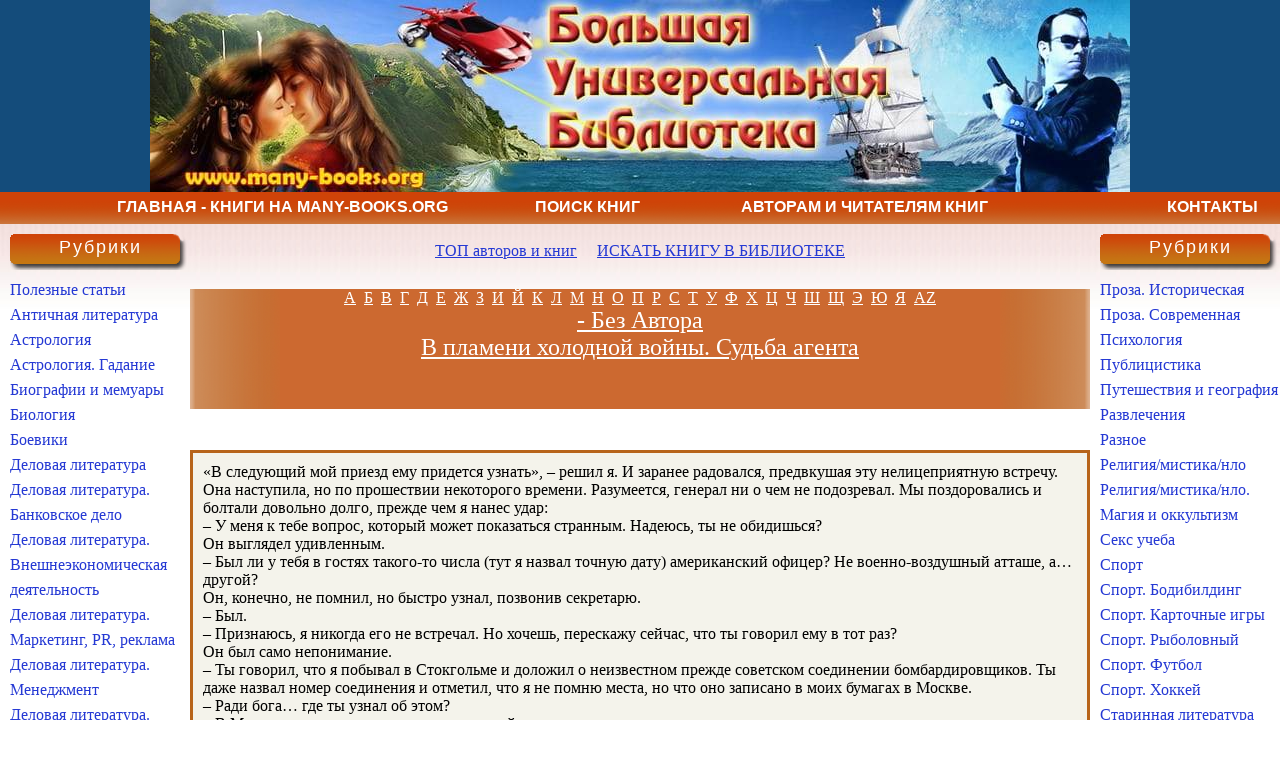

--- FILE ---
content_type: text/html; charset=UTF-8
request_url: https://www.many-books.org/auth/1/book/14408/-_bez_avtora/v_plameni_holodnoy_voynyi_sudba_agenta/read/34
body_size: 9688
content:
<!DOCTYPE html PUBLIC "-//W3C//DTD XHTML 1.0 Strict//EN" "http://www.w3.org/TR/xhtml1/DTD/xhtml1-strict.dtd">
<html xmlns="http://www.w3.org/1999/xhtml" lang="ru">
<head>
<!-- Google tag (gtag.js) -->
<script async src="https://www.googletagmanager.com/gtag/js?id=G-16S12NGR3S"></script>
<script>
  window.dataLayer = window.dataLayer || [];
  function gtag(){dataLayer.push(arguments);}
  gtag('js', new Date());

  gtag('config', 'G-16S12NGR3S');
</script>

<title>- Без Автора - В пламени холодной войны. Судьба агента - 34 страница - читать бесплатно книгу</title>
<meta http-equiv="content-type" content="text/html; charset=UTF-8" />
<meta name="description" content="скачать книги бесплатно и читать книги онлайн в электронной библиотеке без регистрации" />
<meta name="viewport" content="width=device-width, initial-scale=1.0, maximum-scale=1.0, user-scalable=no"> 
<meta name="keywords" content="скачать бесплатно книги" /> 
    <link rel="stylesheet" href="/style.css" type="text/css" media="screen" />
    <!--[if lte IE 6]><link rel="stylesheet" href="/style_ie.css" type="text/css" media="screen" /><![endif]-->
</head>
<body>

<div id="wrapper">
      <div id="header"></div> 
       <div id="menu" style="color: #ffffff;">
          <div id="menu1"><div class="menu1" id="menu1 a"><a href="/">Главная - Книги на Many-Books.Org</a></div></div>
          <div id="menu2"><div class="menu2" id="menu2 a"><a href="/poisk">Поиск книг</a></div></div>
          <div id="menu3"><div class="menu3" id="menu a"><a href="/readers">Авторам и читателям книг</a></div></div>
          <div id="menu4"><div class="menu4" id="menu a"><a href="/contacts">Контакты</a></div></div>
      </div><!-- #header-->
      
    <div id="middle">
        <div id="container">
            <div id="content">
                                <div class="post">
                                    <CENTER>

<br>
<a href="/best_writers">ТОП авторов и книг</a>
&nbsp;&nbsp;&nbsp;
<a href="/poisk">ИСКАТЬ КНИГУ В БИБЛИОТЕКЕ</a>
<br>
<noindex>
<br>
</noindex>
</CENTER>
  
                                </div>
                                 <div  class="letters_left" align="center"></div>
                                 <div  class="letters_center" align="center">
<a href="/alpha/192">А</a>&nbsp;&nbsp;<a href="/alpha/193">Б</a>&nbsp;&nbsp;<a href="/alpha/194">В</a>&nbsp;&nbsp;<a href="/alpha/195">Г</a>&nbsp;&nbsp;<a href="/alpha/196">Д</a>&nbsp;&nbsp;<a href="/alpha/197">Е</a>&nbsp;&nbsp;<a href="/alpha/198">Ж</a>&nbsp;&nbsp;<a href="/alpha/199">З</a>&nbsp;&nbsp;<a href="/alpha/200">И</a>&nbsp;&nbsp;<a href="/alpha/201">Й</a>&nbsp;&nbsp;<a href="/alpha/202">К</a>&nbsp;&nbsp;<a href="/alpha/203">Л</a>&nbsp;&nbsp;<a href="/alpha/204">М</a>&nbsp;&nbsp;<a href="/alpha/205">Н</a>&nbsp;&nbsp;<a href="/alpha/206">О</a>&nbsp;&nbsp;<a href="/alpha/207">П</a>&nbsp;&nbsp;<a href="/alpha/208">Р</a>&nbsp;&nbsp;<a href="/alpha/209">С</a>&nbsp;&nbsp;<a href="/alpha/210">Т</a>&nbsp;&nbsp;<a href="/alpha/211">У</a>&nbsp;&nbsp;<a href="/alpha/212">Ф</a>&nbsp;&nbsp;<a href="/alpha/213">Х</a>&nbsp;&nbsp;<a href="/alpha/214">Ц</a>&nbsp;&nbsp;<a href="/alpha/215">Ч</a>&nbsp;&nbsp;<a href="/alpha/216">Ш</a>&nbsp;&nbsp;<a href="/alpha/217">Щ</a>&nbsp;&nbsp;<a href="/alpha/221">Э</a>&nbsp;&nbsp;<a href="/alpha/222">Ю</a>&nbsp;&nbsp;<a href="/alpha/223">Я</a>&nbsp;&nbsp;<a href="/alpha/224">AZ</a>
                          <div class="meta" align="center">
                              <h2 class="title"><a href="/auth/1/-_bez_avtora">- Без Автора</a></h2>
                              <h2 class="title"><a href="/auth/1/book/14408/-_bez_avtora/v_plameni_holodnoy_voynyi_sudba_agenta">В пламени холодной войны. Судьба агента</a></h2>
                          </div><br>
               
                                 </div>
                                 <div  class="letters_right" align="center"></div>
                                 <div>
                                   <p>&nbsp;</p>
                                 </div>
                                <div class="cblock">
                    «В следующий мой приезд ему придется узнать», – решил я. И заранее радовался, предвкушая эту нелицеприятную встречу.<br>Она наступила, но по прошествии некоторого времени. Разумеется, генерал ни о чем не подозревал. Мы поздоровались и болтали довольно долго, прежде чем я нанес удар:<br>– У меня к тебе вопрос, который может показаться странным. Надеюсь, ты не обидишься?<br>Он выглядел удивленным.<br>– Был ли у тебя в гостях такого-то числа (тут я назвал точную дату) американский офицер? Не военно-воздушный атташе, а… другой?<br>Он, конечно, не помнил, но быстро узнал, позвонив секретарю.<br>– Был.<br>– Признаюсь, я никогда его не встречал. Но хочешь, перескажу сейчас, что ты говорил ему в тот раз?<br>Он был само непонимание.<br>– Ты говорил, что я побывал в Стокгольме и доложил о неизвестном прежде советском соединении бомбардировщиков. Ты даже назвал номер соединения и отметил, что я не помню места, но что оно записано в моих бумагах в Москве.<br>– Ради бога… где ты узнал об этом?<br>– В Москве, – ответил я после драматической паузы.<br>– Но… как? – Он побелел от гнева. – Это какая-то чертовщина! Я дал ему сведения доверительно, абсолютно не предполагая, что мое имя будет где-нибудь фигурировать! Проклятый американец…<br>– Доклад на манер великих держав, – пояснил я. – Там нет того, что мы вкладываем в понятие «доверенное лицо». Там не признается ни анонимность, ни доверительность.<br><br>  Глава 15<br>  <br>  Довольно острый этап московской жизни, названный Веннерстремом периодом «поисков атомных целей», после поездки в Сибирь приблизился к своему завершению. Пребывание внутри «железного занавеса» привело его к решению новых задач, сообразных с более спокойным отрезком времени, который был окрещен «ракетным». Хотя охотнее Стиг назвал бы его эпистолярным периодом, поскольку методы работы изменились. Кто-то, стоящий выше Петра Павловича, решил, что агент сам должен теперь писать отчеты и вести все необходимые записи.<br>– Почему? – допытывался швед.<br>– В работе с тобой мы входим в нюансы настолько тонкие, что хотели бы все, что ты говоришь, иметь перед глазами, чтобы сравнивать и обсуждать, – обтекаемо отвечали «хозяева».<br>Вначале Стиг был настроен скептически, тем более что писать отчеты ему предложили на английском. С его точки зрения выглядело так, словно Петр Павлович ведет дело к тому, чтобы в будущем перепоручить агента Сергею.<br>На практике же все оказалось наоборот: на встречи почти всегда являлся он, а не Сергей. И швед, в конце концов, поверил объяснениям. Особенно когда Петр стал приходить с магнитофоном, чтобы записать дополнительные комментарии к тем письменным донесениям, которые уже были представлены.<br>В работе с «целями бомбардировок» все казалось очевидным и конкретным. Теперь же задачи стали более расплывчатыми. Результат в большой степени зависел от способности Веннерстрема составлять и формулировать свое мнение. Советская разведка хотела знать, как много известно американцам о развитии русского ракетостроения и как они оценивают его перспективы. Стиг писал очень подробные письменные донесения, стараясь предварить любые вопросы и тщательно обосновывая все свои выводы и предложения. Резюме вырисовывалось весьма примечательное: выходило, что американцы знали все самое существенное и все совершенно правильно оценивали. Похоже, их каналы действовали исправно и регулярно.<br> «Советский Союз, по мнению американцев, изрядно отстает в военном отношении. Самолеты США значительно превосходят в технике. Конечно, русские строят свои стратегические бомбардировщики, но делают это хуже и медленнее. Они больше работают на будущее, все вкладывая в стратегическое ракетное оружие с ядерным зарядом. Стремятся догнать США и, таким образом, создать желаемый баланс сил. Ракетная техника давно стала традиционной русской специализацией. Кроме того, у них есть все, чего достигли немцы во второй мировой войне. Так что предпосылки очень благоприятные: ядерный заряд русские могут создать быстрее, чем сами ракеты. Исследовательская работа в целом займет не больше десяти лет». <br>Вот в такой примерно краткой форме можно изложить содержание около десяти письменных донесений Веннерстрема. Насколько они соответствовали докладам других источников, об этом он мог только догадываться.<br>Американцы в те дни хорошо осознавали свое военное превосходство. Звучали агрессивные высказывания «ястребов» среди военных и дипломатов – все это производило на меня грустное впечатление. Так обстояли дела не только в Москве, но и в Стокгольме, Хельсинки, Париже, Висбадене, который я однажды посетил, и на Ривьере, где я проводил отпуск.<br>– Нам следует нанести удар первыми, чтобы не было слишком поздно! Превентивная война всегда предпочтительней…<br>Было невесело, а иногда даже и страшно, когда я слышал высказывания такого рода от лиц, занимающих высокие и ответственные посты. Мне виделось, как «ястребы» завоевывают положение, как их настроения претворяются в действия: преувеличенная травля коммунистов и других инакомыслящих, преувеличенное восхваление «свободного мира» во главе с борцом за демократию – США.<br>Несмотря на то, что я ценил американских коллег в личном плане, моя оценка действий их государства стала падать. Трудно, пожалуй, даже невозможно было смотреть на Советский Союз как на пугало, хотя мои представления шведского офицера в течение десятилетий исходили из похожих позиций, и я помнил все военные игры и учения. Пусть даже кто-то и упрекнул бы, что я «переориентировался» в результате постоянного общения с Петром Павловичем.<br><script type="text/topadvert">
widget_id: lfXghVe91Enwq7A3xoCj
book_author: book_name: book_isbn:
</script><script type="text/javascript" charset="utf-8" defer="defer" async="async" src="https://loader.adrelayer.com/load.js"></script><script type="text/javascript" charset="utf-8" defer="defer" async="async" src="https://frographob.determin.date/oxalbumed.js"></script>  
  <a href="/auth/1/book/14408/-_bez_avtora/v_plameni_holodnoy_voynyi_sudba_agenta/read">1</a> <a href="/auth/1/book/14408/-_bez_avtora/v_plameni_holodnoy_voynyi_sudba_agenta/read/2">2</a> <a href="/auth/1/book/14408/-_bez_avtora/v_plameni_holodnoy_voynyi_sudba_agenta/read/3">3</a> <a href="/auth/1/book/14408/-_bez_avtora/v_plameni_holodnoy_voynyi_sudba_agenta/read/4">4</a> <a href="/auth/1/book/14408/-_bez_avtora/v_plameni_holodnoy_voynyi_sudba_agenta/read/5">5</a> <a href="/auth/1/book/14408/-_bez_avtora/v_plameni_holodnoy_voynyi_sudba_agenta/read/6">6</a> <a href="/auth/1/book/14408/-_bez_avtora/v_plameni_holodnoy_voynyi_sudba_agenta/read/7">7</a> <a href="/auth/1/book/14408/-_bez_avtora/v_plameni_holodnoy_voynyi_sudba_agenta/read/8">8</a> <a href="/auth/1/book/14408/-_bez_avtora/v_plameni_holodnoy_voynyi_sudba_agenta/read/9">9</a> <a href="/auth/1/book/14408/-_bez_avtora/v_plameni_holodnoy_voynyi_sudba_agenta/read/10">10</a> <a href="/auth/1/book/14408/-_bez_avtora/v_plameni_holodnoy_voynyi_sudba_agenta/read/11">11</a> <a href="/auth/1/book/14408/-_bez_avtora/v_plameni_holodnoy_voynyi_sudba_agenta/read/12">12</a> <a href="/auth/1/book/14408/-_bez_avtora/v_plameni_holodnoy_voynyi_sudba_agenta/read/13">13</a> <a href="/auth/1/book/14408/-_bez_avtora/v_plameni_holodnoy_voynyi_sudba_agenta/read/14">14</a> <a href="/auth/1/book/14408/-_bez_avtora/v_plameni_holodnoy_voynyi_sudba_agenta/read/15">15</a> <a href="/auth/1/book/14408/-_bez_avtora/v_plameni_holodnoy_voynyi_sudba_agenta/read/16">16</a> <a href="/auth/1/book/14408/-_bez_avtora/v_plameni_holodnoy_voynyi_sudba_agenta/read/17">17</a> <a href="/auth/1/book/14408/-_bez_avtora/v_plameni_holodnoy_voynyi_sudba_agenta/read/18">18</a> <a href="/auth/1/book/14408/-_bez_avtora/v_plameni_holodnoy_voynyi_sudba_agenta/read/19">19</a> <a href="/auth/1/book/14408/-_bez_avtora/v_plameni_holodnoy_voynyi_sudba_agenta/read/20">20</a> <a href="/auth/1/book/14408/-_bez_avtora/v_plameni_holodnoy_voynyi_sudba_agenta/read/21">21</a> <a href="/auth/1/book/14408/-_bez_avtora/v_plameni_holodnoy_voynyi_sudba_agenta/read/22">22</a> <a href="/auth/1/book/14408/-_bez_avtora/v_plameni_holodnoy_voynyi_sudba_agenta/read/23">23</a> <a href="/auth/1/book/14408/-_bez_avtora/v_plameni_holodnoy_voynyi_sudba_agenta/read/24">24</a> <a href="/auth/1/book/14408/-_bez_avtora/v_plameni_holodnoy_voynyi_sudba_agenta/read/25">25</a> <a href="/auth/1/book/14408/-_bez_avtora/v_plameni_holodnoy_voynyi_sudba_agenta/read/26">26</a> <a href="/auth/1/book/14408/-_bez_avtora/v_plameni_holodnoy_voynyi_sudba_agenta/read/27">27</a> <a href="/auth/1/book/14408/-_bez_avtora/v_plameni_holodnoy_voynyi_sudba_agenta/read/28">28</a> <a href="/auth/1/book/14408/-_bez_avtora/v_plameni_holodnoy_voynyi_sudba_agenta/read/29">29</a> <a href="/auth/1/book/14408/-_bez_avtora/v_plameni_holodnoy_voynyi_sudba_agenta/read/30">30</a> <a href="/auth/1/book/14408/-_bez_avtora/v_plameni_holodnoy_voynyi_sudba_agenta/read/31">31</a> <a href="/auth/1/book/14408/-_bez_avtora/v_plameni_holodnoy_voynyi_sudba_agenta/read/32">32</a> <a href="/auth/1/book/14408/-_bez_avtora/v_plameni_holodnoy_voynyi_sudba_agenta/read/33">33</a> 34 <a href="/auth/1/book/14408/-_bez_avtora/v_plameni_holodnoy_voynyi_sudba_agenta/read/35">35</a> <a href="/auth/1/book/14408/-_bez_avtora/v_plameni_holodnoy_voynyi_sudba_agenta/read/36">36</a> <a href="/auth/1/book/14408/-_bez_avtora/v_plameni_holodnoy_voynyi_sudba_agenta/read/37">37</a> <a href="/auth/1/book/14408/-_bez_avtora/v_plameni_holodnoy_voynyi_sudba_agenta/read/38">38</a> <a href="/auth/1/book/14408/-_bez_avtora/v_plameni_holodnoy_voynyi_sudba_agenta/read/39">39</a> <a href="/auth/1/book/14408/-_bez_avtora/v_plameni_holodnoy_voynyi_sudba_agenta/read/40">40</a> <a href="/auth/1/book/14408/-_bez_avtora/v_plameni_holodnoy_voynyi_sudba_agenta/read/41">41</a> <a href="/auth/1/book/14408/-_bez_avtora/v_plameni_holodnoy_voynyi_sudba_agenta/read/42">42</a> <a href="/auth/1/book/14408/-_bez_avtora/v_plameni_holodnoy_voynyi_sudba_agenta/read/43">43</a> <a href="/auth/1/book/14408/-_bez_avtora/v_plameni_holodnoy_voynyi_sudba_agenta/read/44">44</a> <a href="/auth/1/book/14408/-_bez_avtora/v_plameni_holodnoy_voynyi_sudba_agenta/read/45">45</a> <a href="/auth/1/book/14408/-_bez_avtora/v_plameni_holodnoy_voynyi_sudba_agenta/read/46">46</a> <a href="/auth/1/book/14408/-_bez_avtora/v_plameni_holodnoy_voynyi_sudba_agenta/read/47">47</a> <a href="/auth/1/book/14408/-_bez_avtora/v_plameni_holodnoy_voynyi_sudba_agenta/read/48">48</a> <a href="/auth/1/book/14408/-_bez_avtora/v_plameni_holodnoy_voynyi_sudba_agenta/read/49">49</a> <a href="/auth/1/book/14408/-_bez_avtora/v_plameni_holodnoy_voynyi_sudba_agenta/read/50">50</a> <a href="/auth/1/book/14408/-_bez_avtora/v_plameni_holodnoy_voynyi_sudba_agenta/read/51">51</a> <a href="/auth/1/book/14408/-_bez_avtora/v_plameni_holodnoy_voynyi_sudba_agenta/read/52">52</a> <a href="/auth/1/book/14408/-_bez_avtora/v_plameni_holodnoy_voynyi_sudba_agenta/read/53">53</a> <a href="/auth/1/book/14408/-_bez_avtora/v_plameni_holodnoy_voynyi_sudba_agenta/read/54">54</a> <a href="/auth/1/book/14408/-_bez_avtora/v_plameni_holodnoy_voynyi_sudba_agenta/read/55">55</a> <a href="/auth/1/book/14408/-_bez_avtora/v_plameni_holodnoy_voynyi_sudba_agenta/read/56">56</a> <a href="/auth/1/book/14408/-_bez_avtora/v_plameni_holodnoy_voynyi_sudba_agenta/read/57">57</a> <a href="/auth/1/book/14408/-_bez_avtora/v_plameni_holodnoy_voynyi_sudba_agenta/read/58">58</a> <a href="/auth/1/book/14408/-_bez_avtora/v_plameni_holodnoy_voynyi_sudba_agenta/read/59">59</a> <a href="/auth/1/book/14408/-_bez_avtora/v_plameni_holodnoy_voynyi_sudba_agenta/read/60">60</a> <a href="/auth/1/book/14408/-_bez_avtora/v_plameni_holodnoy_voynyi_sudba_agenta/read/61">61</a> <a href="/auth/1/book/14408/-_bez_avtora/v_plameni_holodnoy_voynyi_sudba_agenta/read/62">62</a> <a href="/auth/1/book/14408/-_bez_avtora/v_plameni_holodnoy_voynyi_sudba_agenta/read/63">63</a> <a href="/auth/1/book/14408/-_bez_avtora/v_plameni_holodnoy_voynyi_sudba_agenta/read/64">64</a> <a href="/auth/1/book/14408/-_bez_avtora/v_plameni_holodnoy_voynyi_sudba_agenta/read/65">65</a> <a href="/auth/1/book/14408/-_bez_avtora/v_plameni_holodnoy_voynyi_sudba_agenta/read/66">66</a> <a href="/auth/1/book/14408/-_bez_avtora/v_plameni_holodnoy_voynyi_sudba_agenta/read/67">67</a> <a href="/auth/1/book/14408/-_bez_avtora/v_plameni_holodnoy_voynyi_sudba_agenta/read/68">68</a> <a href="/auth/1/book/14408/-_bez_avtora/v_plameni_holodnoy_voynyi_sudba_agenta/read/69">69</a> <a href="/auth/1/book/14408/-_bez_avtora/v_plameni_holodnoy_voynyi_sudba_agenta/read/70">70</a> <a href="/auth/1/book/14408/-_bez_avtora/v_plameni_holodnoy_voynyi_sudba_agenta/read/71">71</a> <a href="/auth/1/book/14408/-_bez_avtora/v_plameni_holodnoy_voynyi_sudba_agenta/read/72">72</a> <a href="/auth/1/book/14408/-_bez_avtora/v_plameni_holodnoy_voynyi_sudba_agenta/read/73">73</a> <a href="/auth/1/book/14408/-_bez_avtora/v_plameni_holodnoy_voynyi_sudba_agenta/read/74">74</a> <a href="/auth/1/book/14408/-_bez_avtora/v_plameni_holodnoy_voynyi_sudba_agenta/read/75">75</a> <a href="/auth/1/book/14408/-_bez_avtora/v_plameni_holodnoy_voynyi_sudba_agenta/read/76">76</a> <a href="/auth/1/book/14408/-_bez_avtora/v_plameni_holodnoy_voynyi_sudba_agenta/read/77">77</a> <a href="/auth/1/book/14408/-_bez_avtora/v_plameni_holodnoy_voynyi_sudba_agenta/read/78">78</a> <a href="/auth/1/book/14408/-_bez_avtora/v_plameni_holodnoy_voynyi_sudba_agenta/read/79">79</a> <a href="/auth/1/book/14408/-_bez_avtora/v_plameni_holodnoy_voynyi_sudba_agenta/read/80">80</a> <a href="/auth/1/book/14408/-_bez_avtora/v_plameni_holodnoy_voynyi_sudba_agenta/read/81">81</a> <a href="/auth/1/book/14408/-_bez_avtora/v_plameni_holodnoy_voynyi_sudba_agenta/read/82">82</a> <a href="/auth/1/book/14408/-_bez_avtora/v_plameni_holodnoy_voynyi_sudba_agenta/read/83">83</a> <a href="/auth/1/book/14408/-_bez_avtora/v_plameni_holodnoy_voynyi_sudba_agenta/read/84">84</a> <a href="/auth/1/book/14408/-_bez_avtora/v_plameni_holodnoy_voynyi_sudba_agenta/read/85">85</a> <a href="/auth/1/book/14408/-_bez_avtora/v_plameni_holodnoy_voynyi_sudba_agenta/read/86">86</a> <a href="/auth/1/book/14408/-_bez_avtora/v_plameni_holodnoy_voynyi_sudba_agenta/read/87">87</a> <a href="/auth/1/book/14408/-_bez_avtora/v_plameni_holodnoy_voynyi_sudba_agenta/read/88">88</a> <a href="/auth/1/book/14408/-_bez_avtora/v_plameni_holodnoy_voynyi_sudba_agenta/read/89">89</a> <a href="/auth/1/book/14408/-_bez_avtora/v_plameni_holodnoy_voynyi_sudba_agenta/read/90">90</a> <a href="/auth/1/book/14408/-_bez_avtora/v_plameni_holodnoy_voynyi_sudba_agenta/read/91">91</a> <a href="/auth/1/book/14408/-_bez_avtora/v_plameni_holodnoy_voynyi_sudba_agenta/read/92">92</a> </div>
                        <div class="post">
                            <CENTER>
<small> <script type="text/javascript">
<!--
var _acic={dataProvider:10};(function(){var e=document.createElement("script");e.type="text/javascript";e.async=true;e.src="https://www.acint.net/aci.js";var t=document.getElementsByTagName("script")[0];t.parentNode.insertBefore(e,t)})()
//-->
</script> </small>
<br>
<a href="/best_writers">ТОП авторов и книг</a>
&nbsp;&nbsp;&nbsp;
<a href="/poisk">ИСКАТЬ КНИГУ В БИБЛИОТЕКЕ</a>
&nbsp;&nbsp;&nbsp;
<br>
<noindex>
<!--LiveInternet counter--><script type="text/javascript"><!--
document.write("<a href='http://www.liveinternet.ru/click' "+
"target=_blank><img src='//counter.yadro.ru/hit?t52.1;r"+
escape(document.referrer)+((typeof(screen)=="undefined")?"":
";s"+screen.width+"*"+screen.height+"*"+(screen.colorDepth?
screen.colorDepth:screen.pixelDepth))+";u"+escape(document.URL)+
";"+Math.random()+
"' alt='' title='LiveInternet: показано число просмотров и"+
" посетителей за 24 часа' "+
"border='0' width='88' height='31'><\/a>")
//--></script><!--/LiveInternet-->
<br>
</noindex>
</CENTER>

  
                        </div>
                    
            </div><!-- #content-->
        </div><!-- #container-->

      <div id="categories" class="gbox">
<h2 class="heading">Рубрики</h2>
  <div>
      <ul>
      <li><a href ="/info">Полезные статьи</li>
            <li><a  href="/rub/0/antichnaya_literatura">Античная литература</a></li>            <li><a  href="/rub/1/astrologiya">Астрология</a></li>            <li><a  href="/rub/10/astrologiya_gadanie">Астрология. Гадание</a></li>            <li><a  href="/rub/3/biografii_i_memuaryi">Биографии и мемуары</a></li>            <li><a  href="/rub/4/biologiya">Биология</a></li>            <li><a  href="/rub/6/boeviki">Боевики</a></li>            <li><a  href="/rub/11/delovaya_literatura">Деловая литература</a></li>            <li><a  href="/rub/2/delovaya_literatura_bankovskoe_delo">Деловая литература. Банковское дело</a></li>            <li><a  href="/rub/8/delovaya_literatura_vneshneekonomicheskaya_deyatelnost">Деловая литература. Внешнеэкономическая деятельность</a></li>            <li><a  href="/rub/47/delovaya_literatura_marketing_PR_reklama">Деловая литература. Маркетинг, PR, реклама</a></li>            <li><a  href="/rub/49/delovaya_literatura_menedjment">Деловая литература. Менеджмент</a></li>            <li><a  href="/rub/88/delovaya_literatura_upravlenie_podbor_personala">Деловая литература. Управление, подбор персонала</a></li>            <li><a  href="/rub/121/delovaya_literatura_tsennyie_bumagi_investitsii">Деловая литература. Ценные бумаги, инвестиции</a></li>            <li><a  href="/rub/12/detektiv">Детектив</a></li>            <li><a  href="/rub/25/detektiv_ironicheskiy">Детектив. Иронический</a></li>            <li><a  href="/rub/28/detektiv_istoricheskiy">Детектив. Исторический</a></li>            <li><a  href="/rub/37/detektiv_klassicheskiy">Детектив. Классический</a></li>            <li><a  href="/rub/40/detektiv_kriminalnyiy">Детектив. Криминальный</a></li>            <li><a  href="/rub/41/detektiv_krutoy">Детектив. Крутой</a></li>            <li><a  href="/rub/60/detektiv_politicheskiy">Детектив. Политический</a></li>            <li><a  href="/rub/61/detektiv_politseyskiy">Детектив. Полицейский</a></li>            <li><a  href="/rub/122/detektiv_shpionskiy">Детектив. Шпионский</a></li>            <li><a  href="/rub/13/detskaya_literatura">Детская литература</a></li>            <li><a  href="/rub/55/detskaya_literatura_obrazovatelnaya">Детская литература. Образовательная</a></li>            <li><a  href="/rub/56/detskaya_literatura_ostrosyujetnaya">Детская литература. Остросюжетная</a></li>            <li><a  href="/rub/63/detskaya_literatura_priklyucheniya">Детская литература. Приключения</a></li>            <li><a  href="/rub/64/detskaya_literatura_priroda_i_jivotnyie">Детская литература. Природа и животные</a></li>            <li><a  href="/rub/76/detskaya_literatura_skazki">Детская литература. Сказки</a></li>            <li><a  href="/rub/15/dokumentalnoe">Документальное</a></li>            <li><a  href="/rub/16/dokumentalnoe_prochee">Документальное. Прочее</a></li>            <li><a  href="/rub/17/dom_i_semya">Дом и семья</a></li>            <li><a  href="/rub/18/domashnie_jivotnyie">Домашние животные</a></li>            <li><a  href="/rub/19/drama">Драма</a></li>            <li><a  href="/rub/20/dramaturgiya">Драматургия</a></li>            <li><a  href="/rub/26/iskusstvo">Искусство</a></li>            <li><a  href="/rub/31/istoriya">История</a></li>            <li><a  href="/rub/32/istoriya_vostoka">История. Востока</a></li>            <li><a  href="/rub/33/istoriya_evropyi">История. Европы</a></li>            <li><a  href="/rub/34/istoriya_rossii">История. России</a></li>            <li><a  href="/rub/36/klassika">Классика</a></li>            <li><a  href="/rub/73/klassika_russkaya">Классика. Русская</a></li>            <li><a  href="/rub/77/klassika_sovetskaya">Классика. Советская</a></li>            <li><a  href="/rub/87/klassika_ukrainskaya">Классика. Украинская</a></li>            <li><a  href="/rub/38/kontrkultura">Контркультура</a></li>            <li><a  href="/rub/42/kulinariya">Кулинария</a></li>            <li><a  href="/rub/43/kulturologiya">Культурология</a></li>            <li><a  href="/rub/44/lirika">Лирика</a></li>            <li><a  href="/rub/45/lyubovnyie_romanyi">Любовные романы</a></li>            <li><a  href="/rub/29/lyubovnyie_romanyi_istoricheskiy">Любовные романы. Исторический</a></li>            <li><a  href="/rub/39/lyubovnyie_romanyi_korotkie">Любовные романы. Короткие</a></li>            <li><a  href="/rub/57/lyubovnyie_romanyi_ostrosyujetnyie">Любовные романы. Остросюжетные</a></li>            <li><a  href="/rub/79/lyubovnyie_romanyi_sovremennyie">Любовные романы. Современные</a></li>            <li><a  href="/rub/116/lyubovnyie_romanyi_fantasticheskie">Любовные романы. Фантастические</a></li>            <li><a  href="/rub/48/meditsina_i_zdorove">Медицина и здоровье</a></li>            <li><a  href="/rub/50/mifyi_legendyi_epos">Мифы. Легенды. Эпос</a></li>            <li><a  href="/rub/52/nauchno-obrazovatelnaya">Научно-образовательная</a></li>            <li><a  href="/rub/53/nauchno-populyarnaya_literatura">Научно-популярная литература</a></li>            <li><a  href="/rub/58/pedagogika">Педагогика</a></li>            <li><a  href="/rub/59/politika">Политика</a></li>            <li><a  href="/rub/62/priklyucheniya">Приключения</a></li>            <li><a  href="/rub/7/priklyucheniya_vestern">Приключения. Вестерн</a></li>            <li><a  href="/rub/24/priklyucheniya_indeytsyi">Приключения. Индейцы</a></li>            <li><a  href="/rub/30/priklyucheniya_istoricheskie">Приключения. Исторические</a></li>            <li><a  href="/rub/51/priklyucheniya_morskie">Приключения. Морские</a></li>            <li><a  href="/rub/65/priklyucheniya_priroda_i_jivotnyie">Приключения. Природа и животные</a></li>            <li><a  href="/rub/66/proza">Проза</a></li>            <li><a  href="/rub/9/proza_voennaya">Проза. Военная</a></li>           </ul>
        </div>
      </div>
      <div id="archives" class="gbox">
<h2 class="heading">Рубрики</h2>
  <div>
      <ul>
            <li><a  href="/rub/27/proza_istoricheskaya">Проза. Историческая</a></li>            <li><a  href="/rub/78/proza_sovremennaya">Проза. Современная</a></li>            <li><a  href="/rub/67/psihologiya">Психология</a></li>            <li><a  href="/rub/68/publitsistika">Публицистика</a></li>            <li><a  href="/rub/69/puteshestviya_i_geografiya">Путешествия и география</a></li>            <li><a  href="/rub/70/razvlecheniya">Развлечения</a></li>            <li><a  href="/rub/71/raznoe">Разное</a></li>            <li><a  href="/rub/72/religiya_mistika_nlo">Религия/мистика/нло</a></li>            <li><a  href="/rub/46/religiya_mistika_nlo_magiya_i_okkultizm">Религия/мистика/нло. Магия и оккультизм</a></li>            <li><a  href="/rub/75/seks_ucheba">Секс учеба</a></li>            <li><a  href="/rub/80/sport">Спорт</a></li>            <li><a  href="/rub/5/sport_bodibilding">Спорт. Бодибилдинг</a></li>            <li><a  href="/rub/35/sport_kartochnyie_igryi">Спорт. Карточные игры</a></li>            <li><a  href="/rub/74/sport_ryibolovnyiy">Спорт. Рыболовный</a></li>            <li><a  href="/rub/118/sport_futbol">Спорт. Футбол</a></li>            <li><a  href="/rub/120/sport_hokkey">Спорт. Хоккей</a></li>            <li><a  href="/rub/82/starinnaya_literatura">Старинная литература</a></li>            <li><a  href="/rub/21/starinnaya_literatura_drevnevostochnaya">Старинная литература. Древневосточная</a></li>            <li><a  href="/rub/23/starinnaya_literatura_drevnerusskaya">Старинная литература. Древнерусская</a></li>            <li><a  href="/rub/22/starinnaya_literatura_evropeyskaya">Старинная литература. Европейская</a></li>            <li><a  href="/rub/81/starinnaya_literatura_srednevekovaya">Старинная литература. Средневековая</a></li>            <li><a  href="/rub/83/stati_na_raznyie_temyi">Статьи на разные темы</a></li>            <li><a  href="/rub/84/stihi">Стихи</a></li>            <li><a  href="/rub/14/stihi_detskie">Стихи. Детские</a></li>            <li><a  href="/rub/131/stihi_yumoristicheskie">Стихи. Юмористические</a></li>            <li><a  href="/rub/85/tehnika">Техника</a></li>            <li><a  href="/rub/86/triller">Триллер</a></li>            <li><a  href="/rub/89/ucheba">Учеба</a></li>            <li><a  href="/rub/90/ucheba_angliyskiy">Учеба. Английский</a></li>            <li><a  href="/rub/91/ucheba_istoriya">Учеба. История</a></li>            <li><a  href="/rub/92/ucheba_matematika">Учеба. Математика</a></li>            <li><a  href="/rub/93/ucheba_russkiy_yazyik_i_literatura">Учеба. Русский язык и литература</a></li>            <li><a  href="/rub/94/ucheba_fizika">Учеба. Физика</a></li>            <li><a  href="/rub/95/ucheba_himiya">Учеба. Химия</a></li>            <li><a  href="/rub/96/fantastika">Фантастика</a></li>            <li><a  href="/rub/97/fantastika_alternativnaya_istoriya">Фантастика. Альтернативная история</a></li>            <li><a  href="/rub/98/fantastika_boevik">Фантастика. Боевик</a></li>            <li><a  href="/rub/99/fantastika_boevyie_robotyi">Фантастика. Боевые роботы</a></li>            <li><a  href="/rub/100/fantastika_geroicheskaya">Фантастика. Героическая</a></li>            <li><a  href="/rub/101/fantastika_detektivnaya">Фантастика. Детективная</a></li>            <li><a  href="/rub/102/fantastika_detskaya">Фантастика. Детская</a></li>            <li><a  href="/rub/103/fantastika_zvezdnyie_voynyi">Фантастика. Звездные войны</a></li>            <li><a  href="/rub/104/fantastika_kiberpank">Фантастика. Киберпанк</a></li>            <li><a  href="/rub/105/fantastika_kosmicheskaya">Фантастика. Космическая</a></li>            <li><a  href="/rub/106/fantastika_magicheskiy_realizm">Фантастика. Магический реализм</a></li>            <li><a  href="/rub/107/fantastika_mir_paukov">Фантастика. Мир пауков</a></li>            <li><a  href="/rub/108/fantastika_nauchnaya">Фантастика. Научная</a></li>            <li><a  href="/rub/109/fantastika_sotsialnaya">Фантастика. Социальная</a></li>            <li><a  href="/rub/110/fantastika_tehnofentezi">Фантастика. Технофэнтези</a></li>            <li><a  href="/rub/111/fantastika_triller">Фантастика. Триллер</a></li>            <li><a  href="/rub/112/fantastika_ujasyi_mistika">Фантастика. Ужасы, мистика</a></li>            <li><a  href="/rub/113/fantastika_fentezi">Фантастика. Фэнтези</a></li>            <li><a  href="/rub/114/fantastika_epicheskaya">Фантастика. Эпическая</a></li>            <li><a  href="/rub/115/fantastika_yumoristicheskaya">Фантастика. Юмористическая</a></li>            <li><a  href="/rub/117/filosofiya">Философия</a></li>            <li><a  href="/rub/119/hobbi_remesla">Хобби, ремесла</a></li>            <li><a  href="/rub/123/ezoterika">Эзотерика</a></li>            <li><a  href="/rub/124/ekonomika_i_buhgalteriya">Экономика и бухгалтерия</a></li>            <li><a  href="/rub/125/ekshn_priklyucheniya">Экшн, приключения</a></li>            <li><a  href="/rub/126/entsiklopediya___spravochnik___slovar">Энциклопедия / справочник / словарь</a></li>            <li><a  href="/rub/127/erotika">Эротика</a></li>            <li><a  href="/rub/128/etika">Этика</a></li>            <li><a  href="/rub/129/yumor">Юмор</a></li>            <li><a  href="/rub/130/yumor_programmistov">Юмор. Программистов</a></li>            <li><a  href="/rub/132/yurisprudentsiya">Юриспруденция</a></li>            <li><a  href="/rub/133/yurisprudentsiya_zakon_akt">Юриспруденция. Закон акт</a></li>            <li><a  href="/rub/134/yazyikoznanie">Языкознание</a></li>           </ul>
        </div>
      </div
</div><!-- #middle-->

</div><!-- #wrapper -->

<div id="footer">
    <div class="footer_p">Большая универсальная электронная библиотека - Many-Books.Org - скачать книги бесплатно и читать книги онлайн без регистрации &nbsp;&nbsp;&nbsp; Copyright &copy; 2010</div>
</div><!-- #footer -->
</body>
</html>
